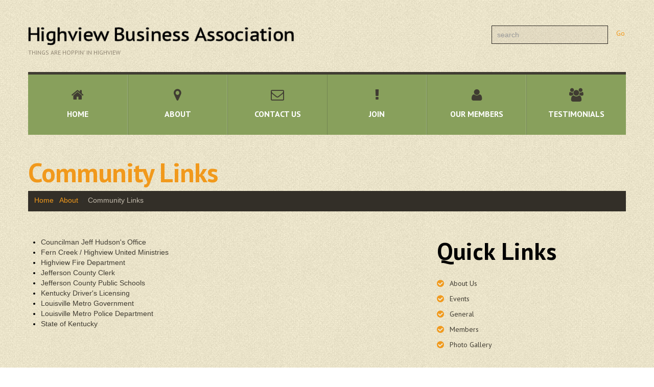

--- FILE ---
content_type: text/html; charset=UTF-8
request_url: http://www.highviewbusiness.org/wp/about/community-links/
body_size: 8677
content:
<!DOCTYPE html>
<!--[if lt IE 7 ]><html class="ie ie6" lang="en-US"> <![endif]-->
<!--[if IE 7 ]><html class="ie ie7" lang="en-US"> <![endif]-->
<!--[if IE 8 ]><html class="ie ie8" lang="en-US"> <![endif]-->
<!--[if IE 9 ]><html class="ie ie9" lang="en-US"> <![endif]-->
<!--[if (gt IE 9)|!(IE)]><!--><html lang="en-US"> <!--<![endif]-->
<head>
	<title>Community Links  |  Highview Business Association</title>
	<meta name="description" content=" &raquo; Community Links | Things Are Hoppin&#039; in Highview" />
	<meta charset="UTF-8" />
	<meta name="viewport" content="width=device-width, initial-scale=1.0">
	<link rel="profile" href="//gmpg.org/xfn/11" />
		<link rel="icon" href="http://www.highviewbusiness.org/wp/wp-content/uploads/2018/04/favicon.ico" type="image/x-icon" />
		<link rel="pingback" href="http://www.highviewbusiness.org/wp/xmlrpc.php" />
	<link rel="alternate" type="application/rss+xml" title="Highview Business Association" href="http://www.highviewbusiness.org/wp/feed/" />
	<link rel="alternate" type="application/atom+xml" title="Highview Business Association" href="http://www.highviewbusiness.org/wp/feed/atom/" />
	<link rel="stylesheet" type="text/css" media="all" href="http://www.highviewbusiness.org/wp/wp-content/themes/theme51301/bootstrap/css/bootstrap.css" />
	<link rel="stylesheet" type="text/css" media="all" href="http://www.highviewbusiness.org/wp/wp-content/themes/theme51301/bootstrap/css/responsive.css" />
	<link rel="stylesheet" type="text/css" media="all" href="http://www.highviewbusiness.org/wp/wp-content/themes/CherryFramework/css/camera.css" />
	<link rel="stylesheet" type="text/css" media="all" href="http://www.highviewbusiness.org/wp/wp-content/themes/theme51301/style.css" />
	<meta name='robots' content='max-image-preview:large' />
<link rel='dns-prefetch' href='//maps.googleapis.com' />
<link rel='dns-prefetch' href='//netdna.bootstrapcdn.com' />
<link rel='dns-prefetch' href='//fonts.googleapis.com' />
<link rel="alternate" type="application/rss+xml" title="Highview Business Association &raquo; Feed" href="http://www.highviewbusiness.org/wp/feed/" />
<link rel="alternate" type="application/rss+xml" title="Highview Business Association &raquo; Comments Feed" href="http://www.highviewbusiness.org/wp/comments/feed/" />
<script type="text/javascript">
window._wpemojiSettings = {"baseUrl":"https:\/\/s.w.org\/images\/core\/emoji\/14.0.0\/72x72\/","ext":".png","svgUrl":"https:\/\/s.w.org\/images\/core\/emoji\/14.0.0\/svg\/","svgExt":".svg","source":{"concatemoji":"http:\/\/www.highviewbusiness.org\/wp\/wp-includes\/js\/wp-emoji-release.min.js?ver=6.2.8"}};
/*! This file is auto-generated */
!function(e,a,t){var n,r,o,i=a.createElement("canvas"),p=i.getContext&&i.getContext("2d");function s(e,t){p.clearRect(0,0,i.width,i.height),p.fillText(e,0,0);e=i.toDataURL();return p.clearRect(0,0,i.width,i.height),p.fillText(t,0,0),e===i.toDataURL()}function c(e){var t=a.createElement("script");t.src=e,t.defer=t.type="text/javascript",a.getElementsByTagName("head")[0].appendChild(t)}for(o=Array("flag","emoji"),t.supports={everything:!0,everythingExceptFlag:!0},r=0;r<o.length;r++)t.supports[o[r]]=function(e){if(p&&p.fillText)switch(p.textBaseline="top",p.font="600 32px Arial",e){case"flag":return s("\ud83c\udff3\ufe0f\u200d\u26a7\ufe0f","\ud83c\udff3\ufe0f\u200b\u26a7\ufe0f")?!1:!s("\ud83c\uddfa\ud83c\uddf3","\ud83c\uddfa\u200b\ud83c\uddf3")&&!s("\ud83c\udff4\udb40\udc67\udb40\udc62\udb40\udc65\udb40\udc6e\udb40\udc67\udb40\udc7f","\ud83c\udff4\u200b\udb40\udc67\u200b\udb40\udc62\u200b\udb40\udc65\u200b\udb40\udc6e\u200b\udb40\udc67\u200b\udb40\udc7f");case"emoji":return!s("\ud83e\udef1\ud83c\udffb\u200d\ud83e\udef2\ud83c\udfff","\ud83e\udef1\ud83c\udffb\u200b\ud83e\udef2\ud83c\udfff")}return!1}(o[r]),t.supports.everything=t.supports.everything&&t.supports[o[r]],"flag"!==o[r]&&(t.supports.everythingExceptFlag=t.supports.everythingExceptFlag&&t.supports[o[r]]);t.supports.everythingExceptFlag=t.supports.everythingExceptFlag&&!t.supports.flag,t.DOMReady=!1,t.readyCallback=function(){t.DOMReady=!0},t.supports.everything||(n=function(){t.readyCallback()},a.addEventListener?(a.addEventListener("DOMContentLoaded",n,!1),e.addEventListener("load",n,!1)):(e.attachEvent("onload",n),a.attachEvent("onreadystatechange",function(){"complete"===a.readyState&&t.readyCallback()})),(e=t.source||{}).concatemoji?c(e.concatemoji):e.wpemoji&&e.twemoji&&(c(e.twemoji),c(e.wpemoji)))}(window,document,window._wpemojiSettings);
</script>
<style type="text/css">
img.wp-smiley,
img.emoji {
	display: inline !important;
	border: none !important;
	box-shadow: none !important;
	height: 1em !important;
	width: 1em !important;
	margin: 0 0.07em !important;
	vertical-align: -0.1em !important;
	background: none !important;
	padding: 0 !important;
}
</style>
	<link rel='stylesheet' id='twb-open-sans-css' href='https://fonts.googleapis.com/css?family=Open+Sans%3A300%2C400%2C500%2C600%2C700%2C800&#038;display=swap&#038;ver=6.2.8' type='text/css' media='all' />
<link rel='stylesheet' id='twbbwg-global-css' href='http://www.highviewbusiness.org/wp/wp-content/plugins/photo-gallery/booster/assets/css/global.css?ver=1.0.0' type='text/css' media='all' />
<link rel='stylesheet' id='flexslider-css' href='http://www.highviewbusiness.org/wp/wp-content/plugins/cherry-plugin/lib/js/FlexSlider/flexslider.css?ver=2.2.0' type='text/css' media='all' />
<link rel='stylesheet' id='owl-carousel-css' href='http://www.highviewbusiness.org/wp/wp-content/plugins/cherry-plugin/lib/js/owl-carousel/owl.carousel.css?ver=1.24' type='text/css' media='all' />
<link rel='stylesheet' id='owl-theme-css' href='http://www.highviewbusiness.org/wp/wp-content/plugins/cherry-plugin/lib/js/owl-carousel/owl.theme.css?ver=1.24' type='text/css' media='all' />
<link rel='stylesheet' id='font-awesome-css' href='//netdna.bootstrapcdn.com/font-awesome/3.2.1/css/font-awesome.css?ver=3.2.1' type='text/css' media='all' />
<link rel='stylesheet' id='cherry-plugin-css' href='http://www.highviewbusiness.org/wp/wp-content/plugins/cherry-plugin/includes/css/cherry-plugin.css?ver=1.2.8.1' type='text/css' media='all' />
<link rel='stylesheet' id='cherry-lazy-load-css' href='http://www.highviewbusiness.org/wp/wp-content/plugins/cherry-lazy-load/css/lazy-load.css?ver=1.0' type='text/css' media='all' />
<link rel='stylesheet' id='contact-form-7-css' href='http://www.highviewbusiness.org/wp/wp-content/plugins/contact-form-7/includes/css/styles.css?ver=5.7.7' type='text/css' media='all' />
<link rel='stylesheet' id='bwg_fonts-css' href='http://www.highviewbusiness.org/wp/wp-content/plugins/photo-gallery/css/bwg-fonts/fonts.css?ver=0.0.1' type='text/css' media='all' />
<link rel='stylesheet' id='sumoselect-css' href='http://www.highviewbusiness.org/wp/wp-content/plugins/photo-gallery/css/sumoselect.min.css?ver=3.4.6' type='text/css' media='all' />
<link rel='stylesheet' id='mCustomScrollbar-css' href='http://www.highviewbusiness.org/wp/wp-content/plugins/photo-gallery/css/jquery.mCustomScrollbar.min.css?ver=3.1.5' type='text/css' media='all' />
<link rel='stylesheet' id='bwg_googlefonts-css' href='https://fonts.googleapis.com/css?family=Ubuntu&#038;subset=greek,latin,greek-ext,vietnamese,cyrillic-ext,latin-ext,cyrillic' type='text/css' media='all' />
<link rel='stylesheet' id='bwg_frontend-css' href='http://www.highviewbusiness.org/wp/wp-content/plugins/photo-gallery/css/styles.min.css?ver=1.8.16' type='text/css' media='all' />
<link rel='stylesheet' id='theme51301-css' href='http://www.highviewbusiness.org/wp/wp-content/themes/theme51301/main-style.css' type='text/css' media='all' />
<link rel='stylesheet' id='magnific-popup-css' href='http://www.highviewbusiness.org/wp/wp-content/themes/CherryFramework/css/magnific-popup.css?ver=0.9.3' type='text/css' media='all' />
<link rel='stylesheet' id='options_typography_PT+Sans-css' href='//fonts.googleapis.com/css?family=PT+Sans&#038;subset=latin' type='text/css' media='all' />
<link rel='stylesheet' id='__EPYT__style-css' href='http://www.highviewbusiness.org/wp/wp-content/plugins/youtube-embed-plus/styles/ytprefs.min.css?ver=14.1.6.3' type='text/css' media='all' />
<style id='__EPYT__style-inline-css' type='text/css'>

                .epyt-gallery-thumb {
                        width: 33.333%;
                }
                
</style>
<script type='text/javascript' src='http://www.highviewbusiness.org/wp/wp-content/themes/CherryFramework/js/jquery-1.7.2.min.js?ver=1.7.2' id='jquery-js'></script>
<script type='text/javascript' src='http://www.highviewbusiness.org/wp/wp-content/plugins/photo-gallery/booster/assets/js/circle-progress.js?ver=1.2.2' id='twbbwg-circle-js'></script>
<script type='text/javascript' id='twbbwg-global-js-extra'>
/* <![CDATA[ */
var twb = {"nonce":"96f6a21afa","ajax_url":"http:\/\/www.highviewbusiness.org\/wp\/wp-admin\/admin-ajax.php","plugin_url":"http:\/\/www.highviewbusiness.org\/wp\/wp-content\/plugins\/photo-gallery\/booster","href":"http:\/\/www.highviewbusiness.org\/wp\/wp-admin\/admin.php?page=twbbwg_photo-gallery"};
var twb = {"nonce":"96f6a21afa","ajax_url":"http:\/\/www.highviewbusiness.org\/wp\/wp-admin\/admin-ajax.php","plugin_url":"http:\/\/www.highviewbusiness.org\/wp\/wp-content\/plugins\/photo-gallery\/booster","href":"http:\/\/www.highviewbusiness.org\/wp\/wp-admin\/admin.php?page=twbbwg_photo-gallery"};
/* ]]> */
</script>
<script type='text/javascript' src='http://www.highviewbusiness.org/wp/wp-content/plugins/photo-gallery/booster/assets/js/global.js?ver=1.0.0' id='twbbwg-global-js'></script>
<script type='text/javascript' src='http://www.highviewbusiness.org/wp/wp-content/plugins/cherry-plugin/lib/js/jquery.easing.1.3.js?ver=1.3' id='easing-js'></script>
<script type='text/javascript' src='http://www.highviewbusiness.org/wp/wp-content/plugins/cherry-plugin/lib/js/elasti-carousel/jquery.elastislide.js?ver=1.2.8.1' id='elastislide-js'></script>
<script type='text/javascript' src='//maps.googleapis.com/maps/api/js?v=3.exp&#038;ver=6.2.8' id='googlemapapis-js'></script>
<script type='text/javascript' src='http://www.highviewbusiness.org/wp/wp-content/plugins/photo-gallery/js/jquery.sumoselect.min.js?ver=3.4.6' id='sumoselect-js'></script>
<script type='text/javascript' src='http://www.highviewbusiness.org/wp/wp-content/plugins/photo-gallery/js/tocca.min.js?ver=2.0.9' id='bwg_mobile-js'></script>
<script type='text/javascript' src='http://www.highviewbusiness.org/wp/wp-content/plugins/photo-gallery/js/jquery.mCustomScrollbar.concat.min.js?ver=3.1.5' id='mCustomScrollbar-js'></script>
<script type='text/javascript' src='http://www.highviewbusiness.org/wp/wp-content/plugins/photo-gallery/js/jquery.fullscreen.min.js?ver=0.6.0' id='jquery-fullscreen-js'></script>
<script type='text/javascript' id='bwg_frontend-js-extra'>
/* <![CDATA[ */
var bwg_objectsL10n = {"bwg_field_required":"field is required.","bwg_mail_validation":"This is not a valid email address.","bwg_search_result":"There are no images matching your search.","bwg_select_tag":"Select Tag","bwg_order_by":"Order By","bwg_search":"Search","bwg_show_ecommerce":"Show Ecommerce","bwg_hide_ecommerce":"Hide Ecommerce","bwg_show_comments":"Show Comments","bwg_hide_comments":"Hide Comments","bwg_restore":"Restore","bwg_maximize":"Maximize","bwg_fullscreen":"Fullscreen","bwg_exit_fullscreen":"Exit Fullscreen","bwg_search_tag":"SEARCH...","bwg_tag_no_match":"No tags found","bwg_all_tags_selected":"All tags selected","bwg_tags_selected":"tags selected","play":"Play","pause":"Pause","is_pro":"","bwg_play":"Play","bwg_pause":"Pause","bwg_hide_info":"Hide info","bwg_show_info":"Show info","bwg_hide_rating":"Hide rating","bwg_show_rating":"Show rating","ok":"Ok","cancel":"Cancel","select_all":"Select all","lazy_load":"0","lazy_loader":"http:\/\/www.highviewbusiness.org\/wp\/wp-content\/plugins\/photo-gallery\/images\/ajax_loader.png","front_ajax":"0","bwg_tag_see_all":"see all tags","bwg_tag_see_less":"see less tags"};
/* ]]> */
</script>
<script type='text/javascript' src='http://www.highviewbusiness.org/wp/wp-content/plugins/photo-gallery/js/scripts.min.js?ver=1.8.16' id='bwg_frontend-js'></script>
<script type='text/javascript' src='http://www.highviewbusiness.org/wp/wp-content/themes/CherryFramework/js/jquery-migrate-1.2.1.min.js?ver=1.2.1' id='migrate-js'></script>
<script type='text/javascript' src='http://www.highviewbusiness.org/wp/wp-includes/js/swfobject.js?ver=2.2-20120417' id='swfobject-js'></script>
<script type='text/javascript' src='http://www.highviewbusiness.org/wp/wp-content/themes/CherryFramework/js/modernizr.js?ver=2.0.6' id='modernizr-js'></script>
<script type='text/javascript' src='http://www.highviewbusiness.org/wp/wp-content/themes/CherryFramework/js/jflickrfeed.js?ver=1.0' id='jflickrfeed-js'></script>
<script type='text/javascript' src='http://www.highviewbusiness.org/wp/wp-content/themes/CherryFramework/js/custom.js?ver=1.0' id='custom-js'></script>
<script type='text/javascript' src='http://www.highviewbusiness.org/wp/wp-content/themes/CherryFramework/bootstrap/js/bootstrap.min.js?ver=2.3.0' id='bootstrap-js'></script>
<script type='text/javascript' id='__ytprefs__-js-extra'>
/* <![CDATA[ */
var _EPYT_ = {"ajaxurl":"http:\/\/www.highviewbusiness.org\/wp\/wp-admin\/admin-ajax.php","security":"3167363da0","gallery_scrolloffset":"20","eppathtoscripts":"http:\/\/www.highviewbusiness.org\/wp\/wp-content\/plugins\/youtube-embed-plus\/scripts\/","eppath":"http:\/\/www.highviewbusiness.org\/wp\/wp-content\/plugins\/youtube-embed-plus\/","epresponsiveselector":"[\"iframe.__youtube_prefs_widget__\"]","epdovol":"1","version":"14.1.6.3","evselector":"iframe.__youtube_prefs__[src], iframe[src*=\"youtube.com\/embed\/\"], iframe[src*=\"youtube-nocookie.com\/embed\/\"]","ajax_compat":"","maxres_facade":"eager","ytapi_load":"light","pause_others":"","stopMobileBuffer":"1","facade_mode":"","not_live_on_channel":"","vi_active":"","vi_js_posttypes":[]};
/* ]]> */
</script>
<script type='text/javascript' src='http://www.highviewbusiness.org/wp/wp-content/plugins/youtube-embed-plus/scripts/ytprefs.min.js?ver=14.1.6.3' id='__ytprefs__-js'></script>
<link rel="https://api.w.org/" href="http://www.highviewbusiness.org/wp/wp-json/" /><link rel="alternate" type="application/json" href="http://www.highviewbusiness.org/wp/wp-json/wp/v2/pages/2226" /><link rel="EditURI" type="application/rsd+xml" title="RSD" href="http://www.highviewbusiness.org/wp/xmlrpc.php?rsd" />
<link rel="wlwmanifest" type="application/wlwmanifest+xml" href="http://www.highviewbusiness.org/wp/wp-includes/wlwmanifest.xml" />
<meta name="generator" content="WordPress 6.2.8" />
<link rel="canonical" href="http://www.highviewbusiness.org/wp/about/community-links/" />
<link rel='shortlink' href='http://www.highviewbusiness.org/wp/?p=2226' />
<link rel="alternate" type="application/json+oembed" href="http://www.highviewbusiness.org/wp/wp-json/oembed/1.0/embed?url=http%3A%2F%2Fwww.highviewbusiness.org%2Fwp%2Fabout%2Fcommunity-links%2F" />
<link rel="alternate" type="text/xml+oembed" href="http://www.highviewbusiness.org/wp/wp-json/oembed/1.0/embed?url=http%3A%2F%2Fwww.highviewbusiness.org%2Fwp%2Fabout%2Fcommunity-links%2F&#038;format=xml" />
<script>
 var system_folder = 'http://www.highviewbusiness.org/wp/wp-content/themes/CherryFramework/admin/data_management/',
	 CHILD_URL ='http://www.highviewbusiness.org/wp/wp-content/themes/theme51301',
	 PARENT_URL = 'http://www.highviewbusiness.org/wp/wp-content/themes/CherryFramework', 
	 CURRENT_THEME = 'theme51301'</script>
<style type='text/css'>
h1 { font: bold 47px/38px PT Sans, sans-serif;  color:#000000; }
h2 { font: bold 42px/50px PT Sans, sans-serif;  color:#000000; }
h3 { font: bold 35px/42px PT Sans, sans-serif;  color:#000000; }
h4 { font: bold 30px/36px PT Sans, sans-serif;  color:#000000; }
h5 { font: bold 25px/30px PT Sans, sans-serif;  color:#000000; }
h6 { font: bold 20px/24px PT Sans, sans-serif;  color:#000000; }
body { font-weight: normal;}
.logo_h__txt, .logo_link { font: bold 71px/71px PT Sans, sans-serif;  color:#ffffff; }
.sf-menu > li > a { font: bold 16px/19px PT Sans, sans-serif;  color:#ffffff; }
.nav.footer-nav a { font: normal 12px/18px Arial, Helvetica, sans-serif;  color:#8f8572; }
</style>
		<style type="text/css" id="wp-custom-css">
			/* join menu item */
.nav__primary .sf-menu >li.join >a:before { content:"\f12a" !important; }

/* our members item */
.nav__primary .sf-menu >li.members >a:before { content:"\f007" !important; }

.nav__primary .sf-menu >li.testimonials >a:before { content:"\f0c0" !important; }




/* testimonials */

.page-template-page-testi-php .testimonial, .single-testi .testimonial {
    background: white; 
		border-radius: 5px;
	box-shadow: 10px 10px 5px #888888;
	
}
 
blockquote small {
    color: black; }
 		</style>
				<!--[if lt IE 9]>
		<div id="ie7-alert" style="width: 100%; text-align:center;">
			<img src="http://tmbhtest.com/images/ie7.jpg" alt="Upgrade IE 8" width="640" height="344" border="0" usemap="#Map" />
			<map name="Map" id="Map"><area shape="rect" coords="496,201,604,329" href="http://www.microsoft.com/windows/internet-explorer/default.aspx" target="_blank" alt="Download Interent Explorer" /><area shape="rect" coords="380,201,488,329" href="http://www.apple.com/safari/download/" target="_blank" alt="Download Apple Safari" /><area shape="rect" coords="268,202,376,330" href="http://www.opera.com/download/" target="_blank" alt="Download Opera" /><area shape="rect" coords="155,202,263,330" href="http://www.mozilla.com/" target="_blank" alt="Download Firefox" /><area shape="rect" coords="35,201,143,329" href="http://www.google.com/chrome" target="_blank" alt="Download Google Chrome" />
			</map>
		</div>
	<![endif]-->
	<!--[if gte IE 9]><!-->
		<script src="http://www.highviewbusiness.org/wp/wp-content/themes/CherryFramework/js/jquery.mobile.customized.min.js" type="text/javascript"></script>
		<script type="text/javascript">
			jQuery(function(){
				jQuery('.sf-menu').mobileMenu({defaultText: "Navigate to..."});
			});
		</script>
	<!--<![endif]-->
	<script type="text/javascript">
		// Init navigation menu
		jQuery(function(){
		// main navigation init
			jQuery('ul.sf-menu').superfish({
				delay: 1000, // the delay in milliseconds that the mouse can remain outside a sub-menu without it closing
				animation: {
					opacity: "show",
					height: "show"
				}, // used to animate the sub-menu open
				speed: "normal", // animation speed
				autoArrows: false, // generation of arrow mark-up (for submenu)
				disableHI: true // to disable hoverIntent detection
			});

		//Zoom fix
		//IPad/IPhone
			var viewportmeta = document.querySelector && document.querySelector('meta[name="viewport"]'),
				ua = navigator.userAgent,
				gestureStart = function () {
					viewportmeta.content = "width=device-width, minimum-scale=0.25, maximum-scale=1.6, initial-scale=1.0";
				},
				scaleFix = function () {
					if (viewportmeta && /iPhone|iPad/.test(ua) && !/Opera Mini/.test(ua)) {
						viewportmeta.content = "width=device-width, minimum-scale=1.0, maximum-scale=1.0";
						document.addEventListener("gesturestart", gestureStart, false);
					}
				};
			scaleFix();
		})
	</script>
	<!-- stick up menu -->
	<script type="text/javascript">
		jQuery(document).ready(function(){
			if(!device.mobile() && !device.tablet()){
				jQuery('header .nav-wrap').tmStickUp({
					correctionSelector: jQuery('#wpadminbar')
				,	listenSelector: jQuery('.listenSelector')
				,	active: true				,	pseudo: true				});
			}
		})
	</script>
</head>

<body class="page-template-default page page-id-2226 page-child parent-pageid-1797 cat-1-id">
	<div id="motopress-main" class="main-holder">
		<!--Begin #motopress-main-->
		<header class="motopress-wrapper header">
			<div class="container">
				<div class="row">
					<div class="span12" data-motopress-wrapper-file="wrapper/wrapper-header.php" data-motopress-wrapper-type="header" data-motopress-id="696b7cf21dc71">
						<div class="row">
	<div class="span6" data-motopress-type="static" data-motopress-static-file="static/static-logo.php">
		<!-- BEGIN LOGO -->
<div class="logo pull-left">
									<a href="http://www.highviewbusiness.org/wp/" class="logo_h logo_h__img"><img src="http://www.highviewbusiness.org/wp/wp-content/themes/theme51301/images/logo.png" alt="Highview Business Association" title="Things Are Hoppin&#039; in Highview"></a>
						<p class="logo_tagline">Things Are Hoppin&#039; in Highview</p><!-- Site Tagline -->
	</div>
<!-- END LOGO -->	</div>
	<div class="span6 hidden-phone" data-motopress-type="static" data-motopress-static-file="static/static-search.php">
		<!-- BEGIN SEARCH FORM -->
	<div class="search-form search-form__h hidden-phone clearfix">
		<form id="search-header" class="navbar-form pull-right" method="get" action="http://www.highviewbusiness.org/wp/" accept-charset="utf-8">
			<input type="text" name="s" placeholder="search" class="search-form_it">
			<input type="submit" value="Go" id="search-form_is" class="search-form_is btn btn-primary">
		</form>
	</div>
<!-- END SEARCH FORM -->	</div>
</div>
<div class="nav-wrap">
	<div class="row">
		<div class="span12" data-motopress-type="static" data-motopress-static-file="static/static-nav.php">
			<!-- BEGIN MAIN NAVIGATION -->
<nav class="nav nav__primary clearfix">
<ul id="topnav" class="sf-menu"><li id="menu-item-2043" class="main menu-item menu-item-type-post_type menu-item-object-page menu-item-home"><a href="http://www.highviewbusiness.org/wp/">Home</a></li>
<li id="menu-item-2046" class="about menu-item menu-item-type-post_type menu-item-object-page current-page-ancestor current-menu-ancestor current-menu-parent current-page-parent current_page_parent current_page_ancestor menu-item-has-children"><a href="http://www.highviewbusiness.org/wp/about/">About</a>
<ul class="sub-menu">
	<li id="menu-item-2240" class="menu-item menu-item-type-post_type menu-item-object-page"><a href="http://www.highviewbusiness.org/wp/our-history/">Our History</a></li>
	<li id="menu-item-2231" class="menu-item menu-item-type-post_type menu-item-object-page current-menu-item page_item page-item-2226 current_page_item"><a href="http://www.highviewbusiness.org/wp/about/community-links/">Community Links</a></li>
	<li id="menu-item-2232" class="menu-item menu-item-type-post_type menu-item-object-page"><a href="http://www.highviewbusiness.org/wp/about/meetings/">Meetings</a></li>
</ul>
</li>
<li id="menu-item-2040" class="contacts menu-item menu-item-type-post_type menu-item-object-page"><a href="http://www.highviewbusiness.org/wp/contacts/">Contact Us</a></li>
<li id="menu-item-2129" class="join menu-item menu-item-type-post_type menu-item-object-page"><a href="http://www.highviewbusiness.org/wp/join/">Join</a></li>
<li id="menu-item-2171" class="members menu-item menu-item-type-post_type menu-item-object-page menu-item-has-children"><a href="http://www.highviewbusiness.org/wp/our-members/">Our Members</a>
<ul class="sub-menu">
	<li id="menu-item-2281" class="menu-item menu-item-type-post_type menu-item-object-page"><a href="http://www.highviewbusiness.org/wp/photo-gallery/">Photo Gallery</a></li>
</ul>
</li>
<li id="menu-item-2047" class="testimonials menu-item menu-item-type-post_type menu-item-object-page"><a href="http://www.highviewbusiness.org/wp/about/testi/">Testimonials</a></li>
</ul></nav><!-- END MAIN NAVIGATION -->		</div>
	</div>
</div>					</div>
				</div>
			</div>
		</header>
<div class="motopress-wrapper content-holder clearfix">
	<div class="container">
		<div class="row">
			<div class="span12" data-motopress-wrapper-file="page.php" data-motopress-wrapper-type="content">
				<div class="row">
					<div class="span12" data-motopress-type="static" data-motopress-static-file="static/static-title.php">
						<section class="title-section">
	<h1 class="title-header">
					Community Links	</h1>
				<!-- BEGIN BREADCRUMBS-->
			<ul class="breadcrumb breadcrumb__t"><li><a href="http://www.highviewbusiness.org/wp">Home</a></li><li class="divider"></li><li><a href="http://www.highviewbusiness.org/wp/about/">About</a></li> <li class="divider"></li> <li class="active">Community Links</li></ul>			<!-- END BREADCRUMBS -->
	</section><!-- .title-section -->
					</div>
				</div>
				<div class="row">
					<div class="span8 right right" id="content" data-motopress-type="loop" data-motopress-loop-file="loop/loop-page.php">
							<div id="post-2226" class="page post-2226 type-page status-publish hentry category-uncategorized cat-1-id">
		<ul>
<li><a href="http://www.louisvilleky.gov/MetroCouncil/Members/23/Home.htm" target="_blank" rel="noopener">Councilman Jeff Hudson's Office</a></li>
<li><a href="http://www.fchum.org">Fern Creek / Highview United Ministries</a></li>
<li><a href="http://www.highviewfire.com">Highview Fire Department</a></li>
<li><a href="http://www.jeffersoncountyclerk.org/">Jefferson County Clerk</a></li>
<li><a href="http://www.jcpsky.net/">Jefferson County Public Schools</a></li>
<li><a href="http://www.louisvilleky.gov/Residents/drivers_license.htm">Kentucky Driver's Licensing</a></li>
<li><a href="http://maps.google.com/maps?hl=en&amp;client=firefox-a&amp;rls=org.mozilla:en-US:official&amp;hs=vEJ&amp;q=highview%20first%20department%2C%207308%20fegenbush%20lane%2C%20louisville%2C%20ky%2C%2040228&amp;um=1&amp;ie=UTF-8&amp;sa=N&amp;tab=wl">Louisville Metro Government</a></li>
<li><a href="http://www.lmpd.com/">Louisville Metro Police Department</a></li>
<li><a href="http://www.kentucky.gov">State of Kentucky</a></li>
</ul>
		<div class="clear"></div>
		<!--.pagination-->
	</div><!--post-->
					</div>
					<div class="span4 sidebar" id="sidebar" data-motopress-type="static-sidebar"  data-motopress-sidebar-file="sidebar.php">
						
<div id="categories-2" class="visible-all-devices widget"><h3>Quick Links</h3>
			<ul>
					<li class="cat-item cat-item-49"><a href="http://www.highviewbusiness.org/wp/category/about-us/">About Us</a>
</li>
	<li class="cat-item cat-item-44"><a href="http://www.highviewbusiness.org/wp/category/events/">Events</a>
</li>
	<li class="cat-item cat-item-1"><a href="http://www.highviewbusiness.org/wp/category/uncategorized/">General</a>
</li>
	<li class="cat-item cat-item-45"><a href="http://www.highviewbusiness.org/wp/category/members/">Members</a>
</li>
	<li class="cat-item cat-item-51"><a href="http://www.highviewbusiness.org/wp/category/photo-gallery/">Photo Gallery</a>
</li>
			</ul>

			</div>					</div>
				</div>
			</div>
		</div>
	</div>
</div>

		<footer class="motopress-wrapper footer">
			<div class="container">
				<div class="row">
					<div class="span12" data-motopress-wrapper-file="wrapper/wrapper-footer.php" data-motopress-wrapper-type="footer" data-motopress-id="696b7cf22168c">
						<div class="row footer-widgets copyright">
	<div class="span4" data-motopress-type="static" data-motopress-static-file="static/static-footer-text.php">
		<div id="footer-text" class="footer-text">
	<h4>Copyright</h4>
				Copyright Highview Business Association, Louisville, KY<br>All Rights Reserved<br>
Website Developed and Managed by <a href="http://www.longviewnet.com" target="_blank">LongviewNET</a>		</div>	</div>
	<div class="span4" data-motopress-type="dynamic-sidebar" data-motopress-sidebar-id="footer-sidebar-1">
		<div id="text-2" class="visible-all-devices contacts-us "><h4>Contact Us</h4>			<div class="textwidget"><div class="first-column">
<p><i class="icon-home"></i><span>PO Box 91797<br/>
Louisville, KY  40291</span></p>
</div>
<div class="second-column">
<p><i class="icon-desktop"></i><span><a href="http://www.highviewbusiness.org/contactus/">Email Us</a></span></p>
</div></div>
		</div>	</div>
	<div class="span4" data-motopress-type="dynamic-sidebar" data-motopress-sidebar-id="footer-sidebar-2">
		<div id="social_networks-4" class="visible-all-devices "><h4>Follow Us</h4>		
		<!-- BEGIN SOCIAL NETWORKS -->
				
		<ul class="social social__list unstyled">
			
								<li class="social_li">
				<a class="social_link social_link__facebook" rel="tooltip" data-original-title="facebook" href="https://www.facebook.com/HighviewBusinessAssociation/">
											<span class="social_ico"><img src="http://www.highviewbusiness.org/wp/wp-content/themes/theme51301/images/icons/facebook.png" alt=""></span>
					 
						<span class="social_label">Facebook</span>
									</a>
			</li>
																																								
		</ul>
		<!-- END SOCIAL NETWORKS -->
		</div>	</div>
</div>
<div class="row">
	<div class="span12" data-motopress-type="static" data-motopress-static-file="static/static-footer-nav.php">
		  
		<nav class="nav footer-nav">
			<ul id="menu-footer-menu" class="menu"><li id="menu-item-2052" class="menu-item menu-item-type-post_type menu-item-object-page menu-item-home menu-item-2052"><a href="http://www.highviewbusiness.org/wp/">Home</a></li>
<li id="menu-item-2057" class="menu-item menu-item-type-post_type menu-item-object-page current-page-ancestor menu-item-2057"><a href="http://www.highviewbusiness.org/wp/about/">About</a></li>
<li id="menu-item-2054" class="menu-item menu-item-type-post_type menu-item-object-page menu-item-2054"><a href="http://www.highviewbusiness.org/wp/contacts/">Contact Us</a></li>
</ul>		</nav>
		</div>
</div>					</div>
				</div>
			</div>
		</footer>
		<!--End #motopress-main-->
	</div>
	<div id="back-top-wrapper" class="visible-desktop">
		<p id="back-top">
			<a href="#top"><span></span></a>		</p>
	</div>
		<script type='text/javascript' src='http://www.highviewbusiness.org/wp/wp-content/plugins/cherry-plugin/lib/js/FlexSlider/jquery.flexslider-min.js?ver=2.2.2' id='flexslider-js'></script>
<script type='text/javascript' id='cherry-plugin-js-extra'>
/* <![CDATA[ */
var items_custom = [[0,1],[480,2],[768,3],[980,4],[1170,5]];
/* ]]> */
</script>
<script type='text/javascript' src='http://www.highviewbusiness.org/wp/wp-content/plugins/cherry-plugin/includes/js/cherry-plugin.js?ver=1.2.8.1' id='cherry-plugin-js'></script>
<script type='text/javascript' src='http://www.highviewbusiness.org/wp/wp-content/plugins/cherry-lazy-load/js/cherry.lazy-load.js?ver=1.0' id='cherry-lazy-load-js'></script>
<script type='text/javascript' src='http://www.highviewbusiness.org/wp/wp-content/plugins/cherry-lazy-load/js/device.min.js?ver=1.0.0' id='device-check-js'></script>
<script type='text/javascript' src='http://www.highviewbusiness.org/wp/wp-content/plugins/contact-form-7/includes/swv/js/index.js?ver=5.7.7' id='swv-js'></script>
<script type='text/javascript' id='contact-form-7-js-extra'>
/* <![CDATA[ */
var wpcf7 = {"api":{"root":"http:\/\/www.highviewbusiness.org\/wp\/wp-json\/","namespace":"contact-form-7\/v1"}};
/* ]]> */
</script>
<script type='text/javascript' src='http://www.highviewbusiness.org/wp/wp-content/plugins/contact-form-7/includes/js/index.js?ver=5.7.7' id='contact-form-7-js'></script>
<script type='text/javascript' src='http://www.highviewbusiness.org/wp/wp-content/themes/CherryFramework/js/superfish.js?ver=1.5.3' id='superfish-js'></script>
<script type='text/javascript' src='http://www.highviewbusiness.org/wp/wp-content/themes/CherryFramework/js/jquery.mobilemenu.js?ver=1.0' id='mobilemenu-js'></script>
<script type='text/javascript' src='http://www.highviewbusiness.org/wp/wp-content/themes/CherryFramework/js/jquery.magnific-popup.min.js?ver=0.9.3' id='magnific-popup-js'></script>
<script type='text/javascript' src='http://www.highviewbusiness.org/wp/wp-content/themes/CherryFramework/js/jplayer.playlist.min.js?ver=2.3.0' id='playlist-js'></script>
<script type='text/javascript' src='http://www.highviewbusiness.org/wp/wp-content/themes/CherryFramework/js/jquery.jplayer.min.js?ver=2.6.0' id='jplayer-js'></script>
<script type='text/javascript' src='http://www.highviewbusiness.org/wp/wp-content/themes/CherryFramework/js/tmstickup.js?ver=1.0.0' id='tmstickup-js'></script>
<script type='text/javascript' src='http://www.highviewbusiness.org/wp/wp-content/themes/CherryFramework/js/device.min.js?ver=1.0.0' id='device-js'></script>
<script type='text/javascript' src='http://www.highviewbusiness.org/wp/wp-content/themes/CherryFramework/js/jquery.zaccordion.min.js?ver=2.1.0' id='zaccordion-js'></script>
<script type='text/javascript' src='http://www.highviewbusiness.org/wp/wp-content/themes/CherryFramework/js/camera.min.js?ver=1.3.4' id='camera-js'></script>
<script type='text/javascript' src='http://www.highviewbusiness.org/wp/wp-content/plugins/youtube-embed-plus/scripts/fitvids.min.js?ver=14.1.6.3' id='__ytprefsfitvids__-js'></script>
			<script type="text/javascript">
				deleteCookie('cf-cookie-banner');
			</script>
			    <script type="text/javascript">
        jQuery(document).ready(function ($) {

            for (let i = 0; i < document.forms.length; ++i) {
                let form = document.forms[i];
				if ($(form).attr("method") != "get") { $(form).append('<input type="hidden" name="SvxLAkGDYrIPXZao" value="0sygKW8ZLu_[Xf" />'); }
if ($(form).attr("method") != "get") { $(form).append('<input type="hidden" name="kpJVCgm" value="E8*6uL4odzt" />'); }
if ($(form).attr("method") != "get") { $(form).append('<input type="hidden" name="UyaBLMiRrzYwN" value="_P5tT[apGgiJ" />'); }
if ($(form).attr("method") != "get") { $(form).append('<input type="hidden" name="MlQYrHCVIAjeuvkR" value="RLe9A]GPO" />'); }
            }

            $(document).on('submit', 'form', function () {
				if ($(this).attr("method") != "get") { $(this).append('<input type="hidden" name="SvxLAkGDYrIPXZao" value="0sygKW8ZLu_[Xf" />'); }
if ($(this).attr("method") != "get") { $(this).append('<input type="hidden" name="kpJVCgm" value="E8*6uL4odzt" />'); }
if ($(this).attr("method") != "get") { $(this).append('<input type="hidden" name="UyaBLMiRrzYwN" value="_P5tT[apGgiJ" />'); }
if ($(this).attr("method") != "get") { $(this).append('<input type="hidden" name="MlQYrHCVIAjeuvkR" value="RLe9A]GPO" />'); }
                return true;
            });

            jQuery.ajaxSetup({
                beforeSend: function (e, data) {

                    if (data.type !== 'POST') return;

                    if (typeof data.data === 'object' && data.data !== null) {
						data.data.append("SvxLAkGDYrIPXZao", "0sygKW8ZLu_[Xf");
data.data.append("kpJVCgm", "E8*6uL4odzt");
data.data.append("UyaBLMiRrzYwN", "_P5tT[apGgiJ");
data.data.append("MlQYrHCVIAjeuvkR", "RLe9A]GPO");
                    }
                    else {
                        data.data = data.data + '&SvxLAkGDYrIPXZao=0sygKW8ZLu_[Xf&kpJVCgm=E8*6uL4odzt&UyaBLMiRrzYwN=_P5tT[apGgiJ&MlQYrHCVIAjeuvkR=RLe9A]GPO';
                    }
                }
            });

        });
    </script>
	 <!-- this is used by many Wordpress features and for plugins to work properly -->
</body>
</html>

--- FILE ---
content_type: text/css
request_url: http://www.highviewbusiness.org/wp/wp-content/themes/theme51301/main-style.css
body_size: 48045
content:
@import url("../CherryFramework/style.css");
@import url(//fonts.googleapis.com/css?family=PT+Sans:400,700);
.main-holder { overflow:hidden; }
@media (max-width: 767px) {
	body { padding:0; }
	body .header { padding:0 20px; }
	body .footer {
		padding:20px;
		-webkit-box-sizing:border-box;
		-moz-box-sizing:border-box;
		box-sizing:border-box;
	}
	body .content-holder { padding:20px !important; }
}
a { transition:all 0.3s ease 0s; }
@media (max-width: 1200px) {
	h1, h2, h3, h4, h5, h6 { line-height:1em !important; }
}
@media (min-width: 768px) and (max-width: 979px) {
	h1 { font-size:30px !important; }
}
@media (max-width: 480px) {
	h1 { font-size:30px !important; }
}
@media (min-width: 768px) and (max-width: 979px) {
	h2 { font-size:26px !important; }
}
@media (max-width: 480px) {
	h2 { font-size:26px !important; }
}
@media (min-width: 768px) and (max-width: 979px) {
	h3 { font-size:24px !important; }
}
@media (max-width: 480px) {
	h3 { font-size:24px !important; }
}
@media (min-width: 768px) and (max-width: 979px) {
	h4 { font-size:22px !important; }
}
@media (max-width: 480px) {
	h4 { font-size:22px !important; }
}
@media (min-width: 768px) and (max-width: 979px) {
	h5 { font-size:20px !important; }
}
@media (max-width: 480px) {
	h5 { font-size:20px !important; }
}
@media (min-width: 768px) and (max-width: 979px) {
	h6 { font-size:18px !important; }
}
@media (max-width: 480px) {
	h6 { font-size:18px !important; }
}
.featured-thumbnail, .thumbnail {
	background:#839866;
	border-radius:0;
	padding:0;
	border:none;
	box-shadow:none;
	-webkit-box-sizing:border-box;
	-moz-box-sizing:border-box;
	box-sizing:border-box;
}
.featured-thumbnail img, .thumbnail img {
	padding:6px;
	-webkit-box-sizing:border-box;
	-moz-box-sizing:border-box;
	box-sizing:border-box;
}
.featured-thumbnail.flexslider, .thumbnail.flexslider { margin:0 0 50px 0; }
.featured-thumbnail.flexslider img, .thumbnail.flexslider img { padding:0; }
.featured-thumbnail.clearfix img, .thumbnail.clearfix img {
	width:100%;
	border:none;
	margin:0 !important;
}
.featured-thumbnail p, .thumbnail p { margin:0 !important; }
img.size-full {
	border:6px solid #839866;
	-webkit-box-sizing:border-box;
	-moz-box-sizing:border-box;
	box-sizing:border-box;
}
img.size-full.alignnone { margin:5px 0 13px 0; }
img.size-full.alignleft { margin:5px 20px 20px 0; }
@media (min-width: 768px) and (max-width: 979px) {
	img.size-full.alignleft {
		float:none;
		margin:0 0 20px;
	}
}
@media (max-width: 480px) {
	img.size-full.alignleft {
		float:none;
		margin:0 0 20px;
	}
}
img.size-full.aligncenter {
	margin-left:auto;
	margin-right:auto;
}
.btn, .reply a {
	border-radius:0;
	border:none;
	color:#f1991c;
	text-shadow:none;
	font:14px/1.2em 'PT Sans', sans-serif;
	text-transform:none;
	padding:0 2px 2px;
	letter-spacing:0;
	height:auto;
	position:relative;
	box-shadow:none;
	text-decoration:none;
	-webkit-box-sizing:border-box;
	-moz-box-sizing:border-box;
	box-sizing:border-box;
	transition:all 0.3s ease 0s;
	background:none;
	z-index:100;
	border-bottom:none;
}
.btn:hover, .btn:active, .reply a:hover, .reply a:active {
	color:#fff !important;
	background:none;
	text-decoration:none;
	box-shadow:none;
	color:#f1991c;
}
.btn:hover:before, .btn:active:before, .reply a:hover:before, .reply a:active:before { width:100%; }
.btn:hover:after, .btn:active:after, .reply a:hover:after, .reply a:active:after {
	color:#fff;
	margin-left:5px;
}
.btn:focus, .reply a:focus {
	color:#000 !important;
	background:none;
}
.btn:after, .reply a:after {
	content:"\f058";
	font:16px/1.2em FontAwesome;
	color:#f1991c;
	margin-left:10px;
	position:relative;
	top:1px;
	display:inline-block;
	transition:all 0.3s ease 0s;
}
.btn:before, .reply a:before {
	content:'';
	border-radius:2px;
	width:0;
	height:100%;
	background:#000;
	position:absolute;
	left:0;
	bottom:0;
	z-index:-1;
	transition:all 0.3s ease 0s;
}
.btn.btn-big, .reply a.btn-big {
	background:#f1991c;
	display:block;
	padding:49px 0;
	font:bold 47px/1.2em 'PT Sans', sans-serif;
	color:#fff;
}
@media (min-width: 768px) and (max-width: 979px) {
	.btn.btn-big, .reply a.btn-big { padding:29px 0; }
}
.btn.btn-big:after, .reply a.btn-big:after { display:none; }
.btn.btn-big:before, .reply a.btn-big:before { border-radius:0; }
.btn.btn-big:hover, .btn.btn-big:active, .reply a.btn-big:hover, .reply a.btn-big:active {
	background:#f1991c;
	color:#ffffff !important;
	text-decoration:none;
	box-shadow:none;
	color:#f1991c;
}
.btn.btn-big:focus, .reply a.btn-big:focus {
	color:#24221f;
	background:#f1991c;
}
textarea, input[type="text"], input[type="password"], input[type="datetime"], input[type="datetime-local"], input[type="date"], input[type="month"], input[type="time"], input[type="week"], input[type="number"], input[type="email"], input[type="url"], input[type="search"], input[type="tel"], input[type="color"], .uneditable-input {
	padding:7px 10px;
	margin:0 0 10px 0;
	font-size:14px;
	line-height:1.2em;
	text-transform:none;
	color:#000;
	text-decoration:none;
	position:relative;
	border-radius:0;
	background:#4b433c;
	background:rgba(157,139,124,0.1);
	box-shadow:none;
	border:1px solid #2a2621 !important;
	transition:all 0.3s ease 0s;
}
textarea:focus, input[type="text"]:focus, input[type="password"]:focus, input[type="datetime"]:focus, input[type="datetime-local"]:focus, input[type="date"]:focus, input[type="month"]:focus, input[type="time"]:focus, input[type="week"]:focus, input[type="number"]:focus, input[type="email"]:focus, input[type="url"]:focus, input[type="search"]:focus, input[type="tel"]:focus, input[type="color"]:focus, .uneditable-input:focus {
	background:#3e3a35;
	background:rgba(157,139,124,0.05);
	box-shadow:none;
	border-color:#a3a3a3 !important;
}
.wpcf7-form p.field input { height:35px; }
.wpcf7-form p.field input:focus { border-color:#a3a3a3 !important; }
.wpcf7-form textarea { color:#c3bbad !important; }
.wpcf7-form textarea:focus { border-color:#a3a3a3 !important; }
.wpcf7-form textarea.watermark { color:#c3bbad !important; }
.wpcf7-form .wpcf7-not-valid-tip { padding:4px 8px 2px !important; }
@media (min-width: 979px) and (max-width: 1200px) {
	.wpcf7-form .wpcf7-not-valid-tip { font-size:10px !important; }
}
@media (min-width: 768px) and (max-width: 979px) {
	.wpcf7-form .wpcf7-not-valid-tip {
		padding:2px 3px !important;
		font-size:7px !important;
	}
}
.wpcf7-form .submit-wrap .btn { height:auto; }
.header {
	background:url(images/bg.jpg);
	position:relative;
	border:none;
	padding:0;
	min-height:281px;
}
@media (max-width: 767px) {
	.header { min-height:inherit; }
}
.header:before {
	content:"";
	width:100%;
	height:100%;
	position:absolute;
	top:0;
	left:0;
}
@media (max-width: 1200px) {
	.header:before { display:none; }
}
.header .search-form__h { margin-top:50px; }
@media (max-width: 1200px) {
	.header .search-form__h .search-form_is {
		display:inline-block;
		margin:7px 0 0 10px;
	}
}
.nav-wrap {
	position:relative;
	padding:21px 0 16px;
	background:none;
	z-index:100;
	position:relative;
	-webkit-transform:translateZ(0);
}
.nav-wrap >div {
	position:relative;
	z-index:10;
}
.nav-wrap:before, .nav-wrap:after {
	content:"";
	display:block;
	height:100%;
	position:absolute;
	top:0;
	width:101%;
	background:inherit;
	border:inherit;
	z-index:1;
	-webkit-box-sizing:content-box;
	-moz-box-sizing:content-box;
	box-sizing:content-box;
}
.nav-wrap:before { left:-100%; }
.nav-wrap:after { right:-100%; }
.nav-wrap.isStuck {
	background:#88a05c;
	padding:0;
}
.nav-wrap.isStuck:before, .nav-wrap.isStuck:after {
	width:100%;
	border-top:5px solid #403c32;
	-webkit-box-sizing:border-box;
	-moz-box-sizing:border-box;
	box-sizing:border-box;
}
.nav-wrap.isStuck .nav__primary {
	padding:0;
	margin:0;
}
.nav-wrap.isStuck .nav__primary .sf-menu:after { display:none; }
@media (max-width: 998px) {
	.nav-wrap.isStuck {
		position:relative !important;
		top:0 !important;
		border:none;
		background-color:transparent;
		-webkit-box-shadow:none;
		-moz-box-shadow:none;
		box-shadow:none;
	}
}
.ie8 .nav-wrap.isStuck {
	position:relative !important;
	top:0 !important;
	border:none;
	background-color:transparent;
	-webkit-box-shadow:none;
	-moz-box-shadow:none;
	box-shadow:none;
}
@media (max-width: 998px) {
	.pseudoStickyBlock { height:0 !important; }
}
.nav__primary {
	position:relative;
	float:none;
	text-align:center;
	padding:0;
	margin:0;
	z-index:100;
	background:#88a05c;
}
@media (max-width: 767px) {
	.nav__primary { margin:20px 0; }
}
.nav__primary:before {
	width:1170px;
	height:118px;
	content:"";
	position:absolute;
	top:5px;
}
@media (max-width: 1200px) {
	.nav__primary:before { display:none !important; }
}
.nav__primary .sf-menu {
	float:left;
	display:inline-block;
	position:relative;
	padding:0;
	border-top:5px solid #403c32;
	text-align:right;
	z-index:1;
}
.nav__primary .sf-menu:after {
	width:1170px;
	height:5px;
	content:"";
	position:absolute;
	bottom:-5px;
	left:0;
}
@media (max-width: 1200px) {
	.nav__primary .sf-menu:after { display:none; }
}
@media (max-width: 767px) {
	.nav__primary .sf-menu { display:none !important; }
}
.nav__primary .sf-menu >li {
	background:none;
	float:left;
	text-align:center;
	display:inline-block;
	position:relative;
	padding:0;
	margin:0;
	border:none;
	width:195px;
	-webkit-box-sizing:border-box;
	-moz-box-sizing:border-box;
	box-sizing:border-box;
	transition:all 0.3s ease 0s;
	z-index:10;
}
@media (min-width: 979px) and (max-width: 1200px) {
	.nav__primary .sf-menu >li { width:157px; }
}
@media (min-width: 768px) and (max-width: 979px) {
	.nav__primary .sf-menu >li { width:121px; }
}
.nav__primary .sf-menu >li:before, .nav__primary .sf-menu >li:after {
	content:"";
	display:block;
	position:absolute;
	top:-5px;
	left:0;
	width:0;
	height:5px;
	background:#f1991c;
	transition:all 0.3s ease 0s;
}
.nav__primary .sf-menu >li:after {
	left:auto;
	right:0;
}
.nav__primary .sf-menu >li:hover:before, .nav__primary .sf-menu >li:hover:after { width:55%; }
@media (min-width: 979px) and (max-width: 1200px) {
	.nav__primary .sf-menu >li:first-child { width:155px; }
}
@media (min-width: 768px) and (max-width: 979px) {
	.nav__primary .sf-menu >li:first-child { width:119px; }
}
.nav__primary .sf-menu >li:first-child a { border-left:none; }
.nav__primary .sf-menu >li:last-child a, .nav__primary .sf-menu >li.contacts a { border-right:none !important; }
.nav__primary .sf-menu >li.main >a:before { content:"\f015"; }
.nav__primary .sf-menu >li.about >a:before { content:"\f041"; }
.nav__primary .sf-menu >li.hunting >a:before { content:"\f05b"; }
.nav__primary .sf-menu >li.gallery >a:before { content:"\f03e"; }
.nav__primary .sf-menu >li.blog >a:before { content:"\f0ac"; }
.nav__primary .sf-menu >li.contacts >a:before { content:"\f003"; }
.nav__primary .sf-menu >li >a {
	border:none;
	padding:31px 0;
	display:block;
	text-transform:uppercase;
	border-radius:0;
	position:relative;
	letter-spacing:0;
	transition:all 0.3s ease 0s;
	background:none;
	border-left:1px solid #728651;
	border-right:1px solid #9fb37d;
}
.nav__primary .sf-menu >li >a:after {
	content:'';
	width:100%;
	height:0;
	position:absolute;
	top:0;
	left:0;
	background:#fff;
	z-index:-1;
	transition:all 0.3s ease 0s;
}
.nav__primary .sf-menu >li >a:before {
	font-family:FontAwesome;
	font-size:26px;
	color:#403c32;
	display:block;
	font-weight:normal;
	margin-bottom:18px;
	transition:all 0.3s ease 0s;
	text-align:center;
}
.nav__primary .sf-menu >li >a:hover {
	text-decoration:none;
	color:#403c32;
	background:none;
	border-right:1px solid transparent;
}
.nav__primary .sf-menu >li >a:hover .sf-sub-indicator { background-position:-10px -100px; }
.nav__primary .sf-menu >li >a:hover:before {
	color:#f1991c;
	-webkit-transform:scale(1.5);
	-moz-transform:scale(1.5);
	-ms-transform:scale(1.5);
	-o-transform:scale(1.5);
	transform:scale(1.5);
	opacity:0.8;
	filter:alpha(opacity=80);
}
.nav__primary .sf-menu >li >a:hover:after { height:100%; }
.nav__primary .sf-menu >li >a >.sf-sub-indicator {
	position:absolute;
	display:inline-block;
	top:90px;
	left:50%;
	margin-left:-6px;
	background:url("images/arrows-ffffff.png") no-repeat scroll 0 -100px transparent;
}
.nav__primary .sf-menu >li.current-menu-item:before, .nav__primary .sf-menu >li.current-menu-item:after { width:55%; }
.nav__primary .sf-menu >li.current-menu-item >a {
	text-decoration:none;
	color:#403c32;
	background:#fff;
	border-right:1px solid transparent;
}
.nav__primary .sf-menu >li.current-menu-item >a:after { height:100%; }
.nav__primary .sf-menu >li.current-menu-item >a:before {
	color:#f1991c;
	-webkit-transform:scale(1.5);
	-moz-transform:scale(1.5);
	-ms-transform:scale(1.5);
	-o-transform:scale(1.5);
	transform:scale(1.5);
	opacity:0.8;
	filter:alpha(opacity=80);
}
.nav__primary .sf-menu >li.sfHover:before, .nav__primary .sf-menu >li.sfHover:after { width:55%; }
.nav__primary .sf-menu >li.sfHover >a {
	text-decoration:none;
	color:#403c32;
	background:#fff;
	border-right:1px solid transparent;
}
.nav__primary .sf-menu >li.sfHover >a .sf-sub-indicator { background-position:-10px -100px; }
.nav__primary .sf-menu >li.sfHover >a:before {
	color:#f1991c;
	-webkit-transform:scale(1.5);
	-moz-transform:scale(1.5);
	-ms-transform:scale(1.5);
	-o-transform:scale(1.5);
	transform:scale(1.5);
	opacity:0.8;
	filter:alpha(opacity=80);
}
.nav__primary .sf-menu >li.sfHover >a:after { height:100%; }
.nav__primary .sf-menu >li >.sub-menu {
	height:auto !important;
	background:#f1991c;
	top:123px;
	left:0;
	width:100%;
	padding:15px 0;
	margin:0;
	border:none;
	border-radius:0;
	-webkit-box-sizing:border-box;
	-moz-box-sizing:border-box;
	box-sizing:border-box;
	z-index:10000;
}
.nav__primary .sf-menu >li >.sub-menu >.menu-item {
	background:none;
	text-align:center;
	border:none;
	padding:0;
	margin:7px 0;
}
.nav__primary .sf-menu >li >.sub-menu >.menu-item a {
	margin:0;
	background:none;
	border:none;
	color:#fff;
	text-transform:uppercase;
	display:inline-block;
	letter-spacing:0;
	border-radius:0;
	padding:0;
	letter-spacing:0;
	font:bold 16px/1.2em 'PT Sans', sans-serif;
	transition:all 0.3s ease 0s;
}
.nav__primary .sf-menu >li >.sub-menu >.menu-item a:hover {
	color:#302e29;
	text-shadow:none;
	background:none;
}
.nav__primary .sf-menu >li >.sub-menu >.menu-item a >.sf-sub-indicator {
	top:5px;
	right:-20px;
	left:auto;
	background:url("images/arrows-ffffff.png") no-repeat scroll 0 0 transparent;
}
.nav__primary .sf-menu >li >.sub-menu >.menu-item.sfHover >a {
	color:#302e29;
	text-shadow:none;
	background:none;
}
.nav__primary .sf-menu >li >.sub-menu >.menu-item.sfHover >a .sf-sub-indicator { background-position:-10px 0; }
.nav__primary .sf-menu >li >.sub-menu >.menu-item.current-menu-item a {
	color:#302e29;
	text-shadow:none;
	background:none;
}
.nav__primary .sf-menu >li >.sub-menu >.menu-item >.sub-menu {
	background:#f1991c;
	padding:15px 0;
	margin:0;
	top:-22px;
	left:100%;
	border:none;
	border-radius:0;
	width:100%;
}
.nav__primary .sf-menu >li >.sub-menu >.menu-item >.sub-menu >.menu-item {
	background:none;
	text-align:center;
	border:none;
	padding:0;
	margin:7px 0;
}
.nav__primary .sf-menu >li >.sub-menu >.menu-item >.sub-menu >.menu-item:first-child a { border:none; }
.nav__primary .sf-menu >li >.sub-menu >.menu-item >.sub-menu >.menu-item a {
	margin:0;
	padding:0;
	color:#fff;
	display:inline-block;
	background:none;
}
.nav__primary .sf-menu >li >.sub-menu >.menu-item >.sub-menu >.menu-item a:hover {
	color:#302e29;
	text-shadow:none;
	background:none;
}
.nav__primary .sf-menu >li >.sub-menu >.menu-item >.sub-menu >.menu-item.current-menu-item a {
	color:#302e29;
	text-shadow:none;
	background:none;
}
.logo { margin:33px 0 0; }
.logo .logo_h__img { display:inline-block; }
@media (max-width: 480px) {
	.logo .logo_h__img { display:block; }
}
@media (min-width: 768px) and (max-width: 979px) {
	.logo .logo_h__txt a { font-size:50px !important; }
}
@media (max-width: 480px) {
	.logo .logo_h__txt a { font-size:45px !important; }
}
.logo .logo_h__txt:hover, .logo .logo_h__txt:active {
	color:#fff;
	text-decoration:none;
}
.logo .logo_tagline {
	margin-top:-7px;
	font:12px/1.2em 'PT Sans', sans-serif;
	color:#8f8572;
}
@media (max-width: 767px) {
	.logo {
		float:none !important;
		width:100%;
	}
}
.content-holder {
	background:url(images/bg.jpg);
	position:relative;
	padding-bottom:120px;
}
.content-holder:before {
	content:"";
	width:1346px;
	height:674px;
	position:absolute;
	top:0;
	left:0;
	z-index:-1;
}
@media (max-width: 1200px) {
	.content-holder:before { display:none !important; }
}
.content-holder:after {
	content:"";
	width:1346px;
	height:1963px;
	position:absolute;
	top:-200px;
	right:0;
	margin-top:0;
	z-index:-1;
}
@media (max-width: 1200px) {
	.content-holder:after { display:none !important; }
}
.home .content-holder { padding-top:23px; }
.title-section {
	margin:26px 0 10px;
	padding:0;
	position:relative;
}
.title-section .title-header {
	font-size:52px;
	line-height:1.2em;
	margin-bottom:7px;
	text-transform:none;
	color:#f1991c;
	letter-spacing:-1px;
}
.title-section .breadcrumb {
	background:#332f28;
	padding:10px 12px;
	margin:0;
	text-transform:none;
	text-shadow:none;
	letter-spacing:0;
	border:none;
	box-shadow:none;
	border-radius:0;
	font:14px/1.2em "Helvetica Neue", Helvetica, Arial, sans-serif;
}
.title-section .breadcrumb >li {
	text-shadow:none;
	line-height:13px;
	display:inline-block;
	padding:0;
}
.title-section .breadcrumb >li.active { color:#c3bbad; }
.title-section .breadcrumb >li:first-child {
	padding-left:0;
	border:none;
}
.title-section .breadcrumb a {
	color:#f1991c;
	text-shadow:none;
	display:inline-block;
}
.title-section .breadcrumb .divider {
	padding:0 4px;
	color:#c3bbad;
}
article {
	background:none;
	border:none;
	border-radius:0;
	padding:0;
	-webkit-box-sizing:border-box;
	-moz-box-sizing:border-box;
	box-sizing:border-box;
}
article .thumbnail { margin:0 30px 20px 0; }
@media (max-width: 480px) {
	article .thumbnail {
		width:auto !important;
		display:inline-block;
		float:none;
		margin:0 0 15px 0;
	}
	article .thumbnail img { width:100%; }
}
article .thumbnail.large {
	margin:0 0 30px 0;
	border-radius:0;
}
@media (min-width: 768px) and (max-width: 979px) {
	article .thumbnail.large { float:none !important; }
}
article .post-header .post-title {
	font-size:47px;
	margin:0 0 25px;
	line-height:1.2em;
	text-transform:none;
	letter-spacing:0;
	color:#f1991c;
}
article .post-header .post-title a { color:#f1991c; }
article .post_content {
	background:none;
	border-radius:0;
	padding:0;
	-webkit-box-sizing:border-box;
	-moz-box-sizing:border-box;
	box-sizing:border-box;
}
article .post_meta {
	padding:10px 0;
	border:none;
	position:relative;
	display:block;
	margin:20px 0;
	overflow:visible;
	background:none;
	border-top:1px solid #6c6254;
	border-bottom:1px solid #6c6254;
	border-radius:0;
	-webkit-box-sizing:border-box;
	-moz-box-sizing:border-box;
	box-sizing:border-box;
}
article .post_meta .post_meta_unite {
	font:14px/1.2em "Helvetica Neue", Helvetica, Arial, sans-serif;
	border-color:#6c6254;
}
article .post_meta i {
	margin-right:0;
	color:#f1991c;
	font-size:15px;
}
article .post_meta .post_date { color:#000; }
article .post_meta .post_author a { color:#000; }
article .post_meta .post_category a, article .post_meta .post_tag a, article .post_meta .post_tag { color:#000; }
article .post_meta .post_comment a { color:#000; }
article .post_meta .user_like, article .post_meta .post_views { color:#000; }
article .post_meta .post_permalink { float:none; }
article .post_meta .post_permalink a { color:#000; }
article div.jp-playlist li a:hover, article div.jp-playlist li.jp-playlist-current a { color:#b8b8b8; }
article .quote-wrap blockquote {
	font-family:"Helvetica Neue", Helvetica, Arial, sans-serif;
	font-size:15px;
	line-height:1.2em;
	font-style:normal;
	color:#afafaf;
	font-weight:bold;
}
article .gallery-post { padding-bottom:40px; }
.single #content article { margin-bottom:0; }
@media (min-width: 768px) and (max-width: 1000px) {
	.single #content article .thumbnail { float:left; }
	.single #content article .thumbnail img { margin:0; }
}
@media (max-width: 480px) {
	.single #content article .thumbnail { width:100%; }
	.single #content article .thumbnail img { width:100%; }
}
.single #content .share-buttons {
	margin-bottom:20px;
	margin-top:0;
}
.single #content .share-buttons .pinterest img { vertical-align:top; }
.single #content .post-author {
	padding:30px;
	border:none;
	background:#fffffe;
	border-radius:0;
}
.single #content .post-author .post-author_h {
	font:bold 18px/1.2em 'PT Sans', sans-serif;
	margin:0 0 25px 0;
	letter-spacing:0;
	text-transform:none;
	color:#f1991c;
	text-shadow:none;
}
.single #content .post-author .post-author_h a {
	color:#f1991c;
	text-transform:none;
}
.single #content .post-author .post-author_gravatar {
	display:block;
	margin:0 20px 20px 0;
}
@media (max-width: 350px) {
	.single #content .post-author .post-author_gravatar { float:none; }
}
.single #content .post-author .post-author_gravatar img {
	width:80px;
	height:80px;
	padding:0;
	background:none;
}
.single #content .post-author .post-author_desc {
	padding-left:100px;
	text-transform:none;
	color:#c3bbad;
}
@media (max-width: 480px) {
	.single #content .post-author .post-author_desc { padding-left:0; }
}
.single #content .post-author .post-author_link {
	margin-top:20px;
	text-transform:none;
	color:#c3bbad;
	font:14px/20px "Helvetica Neue", Helvetica, Arial, sans-serif;
}
.single #content .post-author .post-author_link p { margin:0; }
.single #content .post-author .post-author_link a {
	color:#f1991c;
	text-transform:none;
}
.filter-wrapper { margin:7px 0 60px; }
.filter-wrapper strong {
	color:#f1991c;
	padding:0;
	font:14px/1.2em "Helvetica Neue", Helvetica, Arial, sans-serif;
	margin-right:30px;
	margin-top:0px;
	text-transform:none;
	letter-spacing:0;
}
@media (max-width: 979px) {
	.filter-wrapper strong {
		display:block;
		float:none;
		margin-bottom:20px;
	}
}
.filter-wrapper .filter { margin:0; }
@media (max-width: 767px) {
	.filter-wrapper .filter {
		float:none;
		display:block;
	}
}
.filter-wrapper .filter li { margin:0 0 0 30px; }
.filter-wrapper .filter li:first-child { margin:0; }
@media (min-width: 768px) and (max-width: 979px) {
	.filter-wrapper .filter li { margin:0 10px 10px 0 !important; }
}
@media (max-width: 767px) {
	.filter-wrapper .filter li {
		display:block;
		float:none;
		margin:0 0 5px 0 !important;
	}
}
.filter-wrapper .filter li a {
	color:#000;
	font:14px/1.2em "Helvetica Neue", Helvetica, Arial, sans-serif;
	padding:0;
	margin:0;
	background:none;
	border-radius:0;
	text-transform:none;
	letter-spacing:0;
}
@media (max-width: 767px) {
	.filter-wrapper .filter li a { display:inline-block; }
}
.filter-wrapper .filter li a:active, .filter-wrapper .filter li a:hover, .filter-wrapper .filter li a:focus {
	text-decoration:underline;
	color:#000;
	background:none;
}
.filter-wrapper .filter .active a {
	text-decoration:underline;
	color:#000;
	background:none;
}
@media (max-width: 979px) {
	.filter-wrapper .pull-right { float:none; }
}
.filterable-portfolio li .thumbnail { margin-bottom:18px; }
.filterable-portfolio li .thumbnail img {
	padding:0;
	border:6px solid #839866;
	-webkit-box-sizing:border-box;
	-moz-box-sizing:border-box;
	box-sizing:border-box;
}
.filterable-portfolio li .thumbnail .zoom-icon { border:0 solid #fffffe; }
.filterable-portfolio li .thumbnail:hover .zoom-icon { border:25px solid #fffffe; }
.filterable-portfolio li .caption h3 {
	text-shadow:none;
	margin:20px 0 10px;
	font:17px/20px "Helvetica Neue", Helvetica, Arial, sans-serif;
	letter-spacing:0;
}
.filterable-portfolio li .caption h3 a {
	color:#f1991c;
	text-transform:none;
	text-decoration:none;
}
.filterable-portfolio li .caption h3 a:hover, .filterable-portfolio li .caption h3 a:active { text-decoration:underline; }
.filterable-portfolio li .caption .excerpt {
	margin-bottom:15px;
	line-height:20px;
}
.pager li > a, .pager li > span {
	border-radius:0;
	border:none;
	font:bold 14px/1.2em 'PT Sans', sans-serif;
	color:#f1991c;
	background:#fffffe;
	text-transform:uppercase;
}
.pager li > a:hover, .pager li > a:active, .pager li > a:focus, .pager li > span:hover, .pager li > span:active, .pager li > span:focus {
	color:#fffffe;
	background:#f1991c;
}
.pagination ul {
	border-radius:0;
	box-shadow:none;
}
.pagination ul li a, .pagination ul li span {
	background:#fffffe;
	border:none;
	color:#f1991c;
	margin:0 0 0 2px;
	text-transform:uppercase;
	font:bold 14px/1.2em 'PT Sans', sans-serif;
	border-radius:0 !important;
}
.pagination ul li a:hover, .pagination ul li a:active, .pagination ul li span:hover, .pagination ul li span:active {
	color:#fffffe;
	background:#f1991c;
}
.pagination ul li.active { pointer-events:none; }
.pagination ul li.active a, .pagination ul li.active span {
	color:#747474;
	background:none;
	border-radius:0 !important;
}
.pagination ul li.active a:hover, .pagination ul li.active a:active, .pagination ul li.active span:hover, .pagination ul li.active span:active {
	color:#747474;
	background:none;
}
.flexslider .flex-control-nav li a { background:#fff; }
.flexslider .flex-control-nav li a.flex-active, .flexslider .flex-control-nav li a:hover { background:#f1991c; }
.portfolio-meta, .portfolio-meta-list, .pager, .page-header { border-color:#6c6254; }
.page-template-page-testi-php .testimonial, .single-testi .testimonial {
	background:#111;
	border:none;
}
.faq-list .faq-list_h { color:#fff; }
div.type-page h1 { margin-bottom:30px; }
@media (max-width: 767px) {
	div.type-page h1 { margin:40px 0 20px 0; }
}
div.type-page blockquote {
	border:none;
	padding:0;
}
div.type-page blockquote p {
	font-size:17px;
	line-height:24px;
}
div.type-page p { margin-bottom:20px; }
.home-main-content .row-fluid >div { margin:0; }
.home-main-content .row-fluid >div.span8 { width:68.37606837606838%; }
@media (max-width: 767px) {
	.home-main-content .row-fluid >div.span8 { width:100%; }
}
.home-main-content .row-fluid >div.span4 { width:31.62393162393162%; }
@media (max-width: 767px) {
	.home-main-content .row-fluid >div.span4 { width:100%; }
}
.home-main-content .row-fluid >div.span4 .extra-wrap {
	background:#5f7045;
	position:relative;
}
.home-main-content .row-fluid >div.span4 .extra-wrap h1 { color:#ede1b2; }
.home-main-content .row-fluid >div.span4 .extra-wrap:before {
	width:6px;
	height:100%;
	content:"";
	background:url(images/home-content-shadow.png) repeat-y;
	position:absolute;
	left:0;
	top:0;
}
.home-main-content .extra-wrap {
	background:#5e7045;
	padding:25px 40px 30px 30px;
	border-top:5px solid #f1991c;
}
.home-main-content .extra-wrap h1 { color:#ede1b2; }
.home-main-content .extra-wrap img.alignleft { margin:0 20px 0 0; }
@media (max-width: 767px) {
	.home-main-content .extra-wrap img.alignleft {
		float:none;
		margin:0 0 20px 0;
	}
}
.home-main-content .extra-wrap img.alignnone { margin:0 0 10px 0; }
.home-main-content .extra-wrap p {
	font:14px/20px 'PT Sans', sans-serif;
	color:#c3bbad;
}
.home-main-content .extra-wrap .btn { color:#ede1b2; }
.home-main-content .extra-wrap .btn:hover { color:#000; }
.single-portfolio .thumbnail.large { margin:0; }
.faq-list .faq-list_h h4 { color:#fff; }
.faq-list .marker { color:#f1991c !important; }
.related-posts h3, .comment-holder h3, #respond h3 {
	font:bold 47px/1.2em 'PT Sans', sans-serif;
	margin:10px 0 20px;
	letter-spacing:0;
}
.related-posts a {
	font:17px/24px "Helvetica Neue", Helvetica, Arial, sans-serif;
	color:#f1991c;
	display:inline-block;
	letter-spacing:0;
	text-transform:none;
}
.related-posts a:hover { text-decoration:underline; }
.related-posts .thumbnail {
	padding:0;
	-webkit-box-sizing:border-box;
	-moz-box-sizing:border-box;
	box-sizing:border-box;
}
.related-posts .thumbnail a {
	display:inline-block;
	width:100%;
}
.related-posts .thumbnail img {
	padding:0;
	border:6px solid #839866;
	width:auto;
	-webkit-box-sizing:border-box;
	-moz-box-sizing:border-box;
	box-sizing:border-box;
}
.comment-holder .comment-list .comment .comment-body {
	padding:30px;
	background:#fffffe;
	border:none;
}
.comment-holder .comment-list .comment .comment-body .comment-author {
	margin:0 20px 0 0;
	text-align:left;
	border:none;
}
@media (max-width: 350px) {
	.comment-holder .comment-list .comment .comment-body .comment-author {
		float:none;
		margin-bottom:30px;
	}
}
.comment-holder .comment-list .comment .comment-body .comment-author img {
	width:80px;
	height:80px;
	padding:0;
	background:none;
	border:none;
}
.comment-holder .comment-list .comment .comment-body .comment-author .author {
	width:auto;
	text-align:left;
	font:14px/1em "Helvetica Neue", Helvetica, Arial, sans-serif;
	color:#f1991c;
	text-transform:none;
	margin-top:15px;
}
.comment-holder .comment-list .comment .comment-body .extra-wrap { text-transform:none; }
@media (max-width: 480px) {
	.comment-holder .comment-list .comment .comment-body .extra-wrap { overflow:visible; }
}
.comment-holder .comment-list .comment .comment-body .comment-meta {
	margin:3px 0 0 0;
	font:14px/1.2em "Helvetica Neue", Helvetica, Arial, sans-serif;
	color:#c3bbad;
	text-transform:none;
}
.comment-holder #respond #commentform { margin-top:0; }
#respond #commentform { margin-top:15px; }
#respond #commentform textarea {
	width:100%;
	min-width:auto;
	max-width:100%;
	-webkit-box-sizing:border-box;
	-moz-box-sizing:border-box;
	box-sizing:border-box;
	height:300px;
	min-height:auto;
	max-height:auto;
	min-width:auto;
	padding:12px 10px 10px;
}
#respond #commentform p input {
	-webkit-box-sizing:border-box;
	-moz-box-sizing:border-box;
	box-sizing:border-box;
	max-width:auto;
	min-width:auto;
	width:100%;
	padding:0 10px;
	height:35px;
	margin-bottom:2px;
}
#respond #commentform p input:focus { box-shadow:none; }
#respond #commentform p input.btn {
	margin-top:10px;
	width:auto;
	padding:0;
	text-decoration:none !important;
	height:20px;
}
#respond #commentform .btn-align { text-align:right; }
.sidebar .widget { margin-bottom:50px; }
.sidebar .widget >h3 {
	margin:0 0 15px;
	font:bold 47px/1.2em 'PT Sans', sans-serif;
}
[id*="categories"] ul, [id*="archives"] ul, .list.custom-list ul {
	margin:0 0 11px;
	list-style-type:none;
}
@media (max-width: 767px) {
	[id*="categories"] ul, [id*="archives"] ul, .list.custom-list ul { margin:0 0 30px; }
}
[id*="categories"] ul li, [id*="archives"] ul li, .list.custom-list ul li {
	margin:0;
	padding:0;
	color:#403c32;
	position:relative;
	font:14px/1.2em 'PT Sans', sans-serif;
}
[id*="categories"] ul li:before, [id*="archives"] ul li:before, .list.custom-list ul li:before { display:none; }
[id*="categories"] ul li a, [id*="archives"] ul li a, .list.custom-list ul li a {
	font:inherit;
	color:inherit;
	text-transform:none;
	display:block;
	position:relative;
	overflow:hidden;
	padding:7px 25px;
}
[id*="categories"] ul li a:before, [id*="archives"] ul li a:before, .list.custom-list ul li a:before {
	content:'\f058';
	font:16px/1.2em FontAwesome;
	color:#f1991c;
	position:absolute;
	left:0;
	top:50%;
	width:100%;
	height:100%;
	margin-top:-9px;
	display:block;
	transition:all 0.3s ease 0s;
}
.ie8 [id*="categories"] ul li a:before, .ie8 [id*="archives"] ul li a:before, .ie8 .list.custom-list ul li a:before { display:none; }
[id*="categories"] ul li a:after, [id*="archives"] ul li a:after, .list.custom-list ul li a:after {
	content:'';
	width:0;
	height:100%;
	background:#f1991c;
	position:absolute;
	top:0;
	left:0;
	z-index:-1;
	border-radius:0 30px 30px 0;
	transition:all 0.3s ease 0s;
}
[id*="categories"] ul li a:hover, [id*="categories"] ul li a:active, [id*="categories"] ul li a:focus, [id*="archives"] ul li a:hover, [id*="archives"] ul li a:active, [id*="archives"] ul li a:focus, .list.custom-list ul li a:hover, .list.custom-list ul li a:active, .list.custom-list ul li a:focus {
	color:#fff;
	text-decoration:none;
	background:none;
}
[id*="categories"] ul li a:hover:after, [id*="categories"] ul li a:active:after, [id*="categories"] ul li a:focus:after, [id*="archives"] ul li a:hover:after, [id*="archives"] ul li a:active:after, [id*="archives"] ul li a:focus:after, .list.custom-list ul li a:hover:after, .list.custom-list ul li a:active:after, .list.custom-list ul li a:focus:after { width:100%; }
[id*="categories"] ul li a:hover:before, [id*="categories"] ul li a:active:before, [id*="categories"] ul li a:focus:before, [id*="archives"] ul li a:hover:before, [id*="archives"] ul li a:active:before, [id*="archives"] ul li a:focus:before, .list.custom-list ul li a:hover:before, .list.custom-list ul li a:active:before, .list.custom-list ul li a:focus:before {
	-webkit-transform:translateX(100%);
	-moz-transform:translateX(100%);
	-ms-transform:translateX(100%);
	-o-transform:translateX(100%);
	transform:translateX(100%);
	margin-left:-20px;
	color:#fff;
}
.ie8 [id*="categories"] ul li a:hover:before, .ie8 [id*="categories"] ul li a:active:before, .ie8 [id*="categories"] ul li a:focus:before, .ie8 [id*="archives"] ul li a:hover:before, .ie8 [id*="archives"] ul li a:active:before, .ie8 [id*="archives"] ul li a:focus:before, .ie8 .list.custom-list ul li a:hover:before, .ie8 .list.custom-list ul li a:active:before, .ie8 .list.custom-list ul li a:focus:before { display:none; }
[id*="my-recent-comments"] .comments-custom .comments-custom_li .featured-thumbnail {
	margin:0 20px 10px 0;
	padding:6px;
}
[id*="my-recent-comments"] .comments-custom .comments-custom_li .featured-thumbnail img {
	width:64px;
	height:64px;
	padding:0;
}
[id*="my-recent-comments"] .comments-custom .comments-custom_li time {
	margin-top:17px;
	display:inline-block;
	font:11px/1.2em 'PT Sans', sans-serif;
	color:#000;
	text-transform:none;
}
[id*="my-recent-comments"] .comments-custom .comments-custom_li .comments-custom_h_author {
	font:14px/1.2em "Helvetica Neue", Helvetica, Arial, sans-serif !important;
	color:#f1991c;
	letter-spacing:0;
	text-transform:none;
	margin:0 0 2px 0;
}
@media (min-width: 768px) and (max-width: 979px) {
	[id*="my-recent-comments"] .comments-custom .comments-custom_li .comments-custom_h_author { font:14px/1.2em "Helvetica Neue", Helvetica, Arial, sans-serif !important; }
}
[id*="my-recent-comments"] .comments-custom .comments-custom_li .clear { display:none; }
[id*="my-recent-comments"] .comments-custom .comments-custom_li .comments-custom_txt {
	border:none;
	padding:0;
	margin:0;
}
[id*="my-recent-comments"] .comments-custom .comments-custom_li .comments-custom_txt a { color:#000; }
#wp-calendar caption, #wp-calendar thead tr th { color:#fff; }
.search-form .search-form_is {
	margin:5px 0 0 10px;
	padding-top:1px;
	padding-bottom:1px;
	height:20px;
	box-shadow:none;
}
@media (min-width: 768px) and (max-width: 1200px) {
	.search-form .search-form_is {
		display:block;
		margin:0;
	}
}
@media (max-width: 400px) {
	.search-form .search-form_is {
		display:block;
		margin:0;
	}
}
@media (max-width: 979px) {
	.social .social_li { margin:0 5px 5px 0; }
}
.social .social_li .social_link {
	opacity:1;
	filter:alpha(opacity=100);
	display:inline-block;
}
.social .social_li .social_link:hover .social_ico:before {
	-webkit-transform:scale(1);
	-moz-transform:scale(1);
	-ms-transform:scale(1);
	-o-transform:scale(1);
	transform:scale(1);
}
.ie8 .social .social_li .social_link:hover .social_ico { background:#f1991c; }
.social .social_li .social_link .social_ico {
	width:42px;
	height:42px;
	line-height:42px;
	border-radius:42px;
	background:#403d36;
	-webkit-box-sizing:border-box;
	-moz-box-sizing:border-box;
	box-sizing:border-box;
	text-align:center;
	display:inline-block;
	position:relative;
	z-index:100;
	transition:all 0.3s ease 0s;
}
.social .social_li .social_link .social_ico:before {
	content:'';
	width:100%;
	height:100%;
	background:#f1991c;
	position:absolute;
	top:0;
	left:0;
	z-index:-1;
	border-radius:50%;
	-webkit-transform:scale(0);
	-moz-transform:scale(0);
	-ms-transform:scale(0);
	-o-transform:scale(0);
	transform:scale(0);
	transition:all 0.3s ease 0s;
}
.ie8 .social .social_li .social_link .social_ico:before { display:none; }
.social .social_li .social_link .social_label {
	line-height:39px;
	padding:0 0 0 13px !important;
}
.flickr_list .flickr_li .flickr_img { padding:0; }
.footer-widgets > div > div >h4 {
	font:bold 27px/1.2em 'PT Sans', sans-serif;
	margin-bottom:34px;
}
@media (max-width: 767px) {
	.footer-widgets > div > div >h4 { margin-top:50px; }
}
.contacts-us .textwidget >div {
	float:left;
	width:44%;
	margin-left:4%;
}
@media (max-width: 1200px) {
	.contacts-us .textwidget >div {
		width:100% !important;
		float:none;
		margin:0;
	}
}
.contacts-us .textwidget >div:first-child { margin-left:0; }
.contacts-us .textwidget >div.second-column { width:52%; }
.contacts-us .textwidget >div i {
	font-size:15.6px;
	color:#f1991c;
	float:left;
	margin-right:10px;
}
.contacts-us .textwidget >div p {
	font:12px/14px 'PT Sans', sans-serif;
	color:#c3bbad;
	padding:0;
	margin:0 0 30px 0;
}
.contacts-us .textwidget >div p a { color:#c3bbad; }
.contacts-us .textwidget >div span {
	display:block;
	padding-left:24px;
}
.posts-grid.our-staff li .clear { display:none; }
@media (max-width: 979px) {
	.posts-grid.our-staff li .clear { display:block; }
}
.posts-grid.our-staff li .thumbnail { margin:0 20px 0 0; }
@media (max-width: 979px) {
	.posts-grid.our-staff li .thumbnail { margin:0 0 20px 0; }
}
.posts-grid.our-staff li h5 {
	font:14px/20px "Helvetica Neue", Helvetica, Arial, sans-serif;
	margin:0;
}
@media (max-width: 979px) {
	.posts-grid.our-staff li h5 {
		font-size:14px !important;
		line-height:20px !important;
	}
}
.testimonials .testi-item {
	margin:0;
	padding:10px 0;
}
.testimonials .testi-item:first-child { padding-top:0; }
.testimonials .testi-item .testi-item_blockquote {
	background:#2a261f;
	border-radius:0;
	padding:40px 40px 30px 45px;
}
.testimonials .testi-item .testi-item_blockquote:after {
	content:'';
	font:152px/1em 'PT Sans', sans-serif;
	color:#37342f;
}
.testimonials .testi-item .testi-item_blockquote:before {
	width:0px;
	height:0px;
	border-style:solid;
	border-width:0 27px 27px 0;
	border-color:transparent #2a261f transparent transparent;
	bottom:-27px;
	left:35px;
}
.testimonials .testi-item .testi-item_blockquote a { color:#fff; }
.testimonials .testi-item .testi-item_blockquote a:hover, .testimonials .testi-item .testi-item_blockquote a:active, .testimonials .testi-item .testi-item_blockquote a:focus {
	color:#f1991c;
	text-decoration:none;
}
.testimonials .testi-item .testi-meta {
	padding:40px 0 0 45px;
	color:#f1991c;
}
.testimonials .testi-item .testi-meta .user { color:#000; }
.testimonials .testi-item .testi-meta .user:after { content:", "; }
.testimonials .testi-item .testi-meta a { color:#000; }
.testimonials.testi-about .testi-meta .info { display:none; }
.testimonials.testi-about .testi-meta .user:after { content:""; }
.banner-wrap.banner-home {
	min-height:429px;
	position:relative;
	margin:0;
}
@media (min-width: 979px) and (max-width: 1200px) {
	.banner-wrap.banner-home { min-height:345px; }
}
@media (min-width: 768px) and (max-width: 979px) {
	.banner-wrap.banner-home { min-height:265px; }
}
@media (max-width: 767px) {
	.banner-wrap.banner-home { min-height:inherit; }
}
.banner-wrap.banner-home .featured-thumbnail {
	position:absolute;
	z-index:-1;
}
.banner-wrap.banner-home .featured-thumbnail img {
	padding:0;
	transition:all 0.3s ease 0s;
}
@media (min-width: 979px) and (max-width: 1200px) {
	.banner-wrap.banner-home .featured-thumbnail img { width:643px; }
}
@media (min-width: 768px) and (max-width: 979px) {
	.banner-wrap.banner-home .featured-thumbnail img { width:495px; }
}
@media (max-width: 767px) {
	.banner-wrap.banner-home .featured-thumbnail { display:none; }
}
.banner-wrap.banner-home h5 {
	font:bold 52px/50px 'PT Sans', sans-serif;
	color:#fff;
	text-transform:uppercase;
	margin:0;
}
.banner-wrap.banner-home h5:first-line { font:bold 110px/90px 'PT Sans', sans-serif; }
@media (min-width: 768px) and (max-width: 979px) {
	.banner-wrap.banner-home h5:first-line { font:bold 50px/40px 'PT Sans', sans-serif; }
}
@media (max-width: 480px) {
	.banner-wrap.banner-home h5:first-line { font:bold 50px/40px 'PT Sans', sans-serif; }
}
.banner-wrap.banner-home p {
	font:bold 22px/1em 'PT Sans', sans-serif;
	color:#fff;
	text-transform:uppercase;
	margin:0;
}
@media (min-width: 768px) and (max-width: 979px) {
	.banner-wrap.banner-home p { font-size:16px; }
}
@media (max-width: 480px) {
	.banner-wrap.banner-home p { font-size:16px; }
}
.banner-wrap.banner-home .desc {
	position:absolute;
	bottom:45px;
	left:30px;
}
@media (max-width: 767px) {
	.banner-wrap.banner-home .desc {
		position:relative;
		bottom:0;
		left:0;
		margin:20px 0 40px;
	}
}
.banner-wrap.banner-home:hover .featured-thumbnail img {
	-webkit-transform:scale(1.1);
	-moz-transform:scale(1.1);
	-ms-transform:scale(1.1);
	-o-transform:scale(1.1);
	transform:scale(1.1);
}
.hr { background:#909d7e; }
.footer {
	background:#403c32;
	border-top:5px solid #f1991c;
	padding:28px 0 60px;
}
.footer h4 { color:#ede1b2; }
.footer-text { font:12px/1.2em "Helvetica Neue", Helvetica, Arial, sans-serif; }
.footer-text br { display:none; }
.footer-text .site-name { color:#c3bbad; }
.footer-text span { color:#c3bbad; }
.footer-text a { color:#f1991c; }
@media (max-width: 767px) {
	.footer-text { text-align:left; }
}
@media (max-width: 767px) and (max-width: 767px) {
	.footer-text h4 { margin-top:0 !important; }
}
@media (max-width: 979px) {
	nav.nav.footer-nav ul { text-align:right; }
}
@media (max-width: 767px) {
	nav.nav.footer-nav ul {
		text-align:left;
		margin:30px 0 0;
	}
}
nav.nav.footer-nav ul li.current-menu-item a, nav.nav.footer-nav ul li a:hover {
	color:#f1991c;
	text-decoration:underline;
}
.zoom-icon { background:none !important; }
.ie8 .zoom-icon { background:url(images/zoom-bg.png) !important; }
.zoom-icon:after {
	content:'';
	width:100%;
	height:100%;
	background:url(images/zoom-bg.png);
	position:absolute;
	top:0;
	right:0;
	border-radius:0;
	z-index:10;
	transition:400ms all 100ms;
	-webkit-transition:400ms all 100ms;
	-o-transition:400ms all 100ms;
	-webkit-transform:scale(0);
	-moz-transform:scale(0);
	-ms-transform:scale(0);
	-o-transform:scale(0);
	transform:scale(0);
}
.ie8 .zoom-icon:after { display:none; }
.zoom-icon:before {
	content:'';
	background:url(images/zoom.png);
	width:45px;
	height:45px;
	margin:-22px 0 0 -22px;
	z-index:100;
	-webkit-transform:scale(0);
	-moz-transform:scale(0);
	-ms-transform:scale(0);
	-o-transform:scale(0);
	transform:scale(0);
	transition:all 0.3s ease 0s;
}
.thumbnail a img { transition:all 0.3s ease 0s; }
.thumbnail:hover .zoom-icon:before {
	-webkit-transform:scale(1);
	-moz-transform:scale(1);
	-ms-transform:scale(1);
	-o-transform:scale(1);
	transform:scale(1);
}
.thumbnail:hover .zoom-icon:after {
	-webkit-transform:scale(1);
	-moz-transform:scale(1);
	-ms-transform:scale(1);
	-o-transform:scale(1);
	transform:scale(1);
}
.thumbnail:hover a img {
	-webkit-transform:scale(1.1);
	-moz-transform:scale(1.1);
	-ms-transform:scale(1.1);
	-o-transform:scale(1.1);
	transform:scale(1.1);
}
.google-map, .flexslider { background:url(images/loading.gif) 50% 50% no-repeat; }
.ajax-loader {
	position:relative;
	top:0;
	background-image:url(images/loading.gif);
	width:24px;
	display:inline-block;
	padding:24px 0 0 0;
	height:0px !important;
}
#back-top-wrapper p a {
	width:47px;
	height:47px;
	opacity:1;
}
#back-top-wrapper p a:hover { background:none; }
#back-top-wrapper p a:hover span {
	background:url(images/totop.png) no-repeat 0 -47px;
	filter:progid:DXImageTransform.Microsoft.AlphaImageLoader(src="images/totop.png",sizingMethod="crop");
}
#back-top-wrapper p a span {
	width:47px;
	height:47px;
	background:url(images/totop.png) no-repeat 0 0;
	filter:progid:DXImageTransform.Microsoft.AlphaImageLoader(src="images/totop.png",sizingMethod="crop");
	transition:200ms all;
}
.error404-holder { padding:80px 0; }
.error404-holder .error404-holder_num { color:#f1991c; }
@media (min-width: 768px) and (max-width: 979px) {
	.error404-holder .error404-holder_num { font-size:150px; }
}
@media (max-width: 767px) {
	.archive_h { margin-top:30px; }
}
blockquote p { line-height:22px; }
.ie9 .wpcf7-form p.field input, .ie8 .wpcf7-form p.field input { padding-top:10px; }
.ie8 h1, .ie8 h2, .ie8 h3, .ie8 h4, .ie8 h5, .ie8 h6 { line-height:1.2em !important; }
.ie8 .wpcf7-form .wpcf7-not-valid-tip { font-size:10px !important; }
.ie8 .header:before { display:none; }
.ie8 .header .search-form__h {
	display:inline-block;
	margin:7px 0 0 10px;
}
.ie8 .nav__primary:before { display:none !important; }
.ie8 .nav__primary .sf-menu:after { display:none; }
.ie8 .nav__primary .sf-menu >li { width:157px; }
.ie8 .nav__primary .sf-menu >li:first-child { width:155px; }
.ie8 .content-holder:before { display:none !important; }
.ie8 .content-holder:after { display:none !important; }
.ie8 .search-form .search-form_is {
	display:block;
	margin:0;
}
.ie8 .contacts-us .textwidget >div {
	width:100% !important;
	float:none;
	margin:0;
}
.ie8 .comment-author {
	width:80px !important;
	height:auto !important;
	margin-right:30px;
}
.ie8 .comment-author img {
	width:80px !important;
	height:80px !important;
}
.ie8 .post-author_gravatar { width:80px !important; }
.ie8 .post-author_gravatar img { width:80px !important; }
.ie8 .comments-custom_li .thumbnail { width:94px !important; }
.ie8 .comments-custom_li .avatar {
	width:64px !important;
	height:64px !important;
}
.ie8 #respond #commentform p input {
	padding-top:8px;
	height:36px;
}
.ie8 #respond #commentform p input.btn {
	padding:0;
	height:20px;
	line-height:1.2em;
}
.ie8 .posts-grid.our-staff li .thumbnail { width:175px; }
.ie8 .posts-grid.our-staff li .thumbnail img {
	width:175px;
	height:175px;
}
.ie8 img.size-full.alignnone { width:100%; }
.ie8 .filterable-portfolio li .thumbnail img { width:100%; }
.ie8 .related-posts .thumbnail img { width:100%; }
.main_col { color:#403c32; }
.transition { transition:all 0.3s ease 0s; }
.left-right { position:relative; }
.left-right >div {
	position:relative;
	z-index:10;
}
.left-right:before, .left-right:after {
	content:"";
	display:block;
	height:100%;
	position:absolute;
	top:0;
	width:101%;
	background:inherit;
	border:inherit;
	z-index:1;
	-webkit-box-sizing:content-box;
	-moz-box-sizing:content-box;
	box-sizing:content-box;
}
.left-right:before { left:-100%; }
.left-right:after { right:-100%; }
.clearfix { *zoom:1; }
.clearfix:before, .clearfix:after {
	display:table;
	content:"";
	line-height:0;
}
.clearfix:after { clear:both; }
.hide-text {
	font:0/0 a;
	color:transparent;
	text-shadow:none;
	background-color:transparent;
	border:0;
}
.input-block-level {
	display:block;
	width:100%;
	min-height:30px;
	-webkit-box-sizing:border-box;
	-moz-box-sizing:border-box;
	box-sizing:border-box;
}
figure.frame {
	padding:2px;
	border:none;
	background:#86a05c;
	border-radius:none !important;
}
.ie9 .btn:hover, .ie9 .btn:active, .ie9 .reply a:hover, .ie9 .reply a:active, .ie8 .btn:hover, .ie8 .btn:active, .ie8 .reply a:hover, .ie8 .reply a:active { text-decoration:none; }
.ie9 .btn.btn-big, .ie9 .reply a.btn-big, .ie8 .btn.btn-big, .ie8 .reply a.btn-big { padding:106px 0 105px; }
.ie9 .list.custom-list ul li a:hover, .ie8 .list.custom-list ul li a:hover { text-decoration:underline; }
.ie9 .wpcf7-form p.field input, .ie8 .wpcf7-form p.field input {
	background:#fff;
	color:#000;
}
.ie9 .wpcf7-form textarea, .ie8 .wpcf7-form textarea {
	background:#fff;
	color:#000;
}
.ie9 .submit-wrap .btn:hover, .ie9 .reply a:hover, .ie8 .submit-wrap .btn:hover, .ie8 .reply a:hover { color:#000; }
.ie9 figure.frame, .ie8 figure.frame { display:none; }
.ie9 .wpcf7-form p.field input, .ie8 .wpcf7-form p.field input { padding-top:10px; }
.title-section .title-header { height:60px !important; }
.faq-list_h { padding:0 0 5px 38px; }
.logo_h__txt, .logo_link {
	font:bold 71px/71px PT Sans, sans-serif;
	color:#ffffff;
}
.logo_h__txt:hover, .logo_h__txt:active, .logo_link:hover, .logo_link:active { color:#ffffff; }


--- FILE ---
content_type: text/javascript
request_url: http://www.highviewbusiness.org/wp/wp-content/plugins/cherry-lazy-load/js/cherry.lazy-load.js?ver=1.0
body_size: 2253
content:
function getWindowHeight() {
    var myWidth = 0, myHeight = 0;
    if( typeof( window.innerWidth ) == 'number' ) {
        //Non-IE
        myHeight = window.innerHeight;
    } else if( document.documentElement && ( document.documentElement.clientWidth || document.documentElement.clientHeight ) ) {
        //IE 6+ in 'standards compliant mode'
        myHeight = document.documentElement.clientHeight;
    } else if( document.body && ( document.body.clientWidth || document.body.clientHeight ) ) {
        //IE 4 compatible
        myHeight = document.body.clientHeight;
    }

    return myHeight
}

function appearBox(element, element_top, bottom_of_window) {
    /* If the object is completely visible in the window, fade it it */
    var buffer = element.outerHeight()/2;
    if( bottom_of_window > element_top + buffer) {
        setTimeout(function(){
            element.removeClass('trigger').animate({'opacity':'1'}, element.data('speed'))
        }, element.data('delay'));            
    }
}


(function($) {
    $(window).load(function() {
        if(!device.mobile() && !device.tablet()){
            $('.lazy-load-box.trigger').each( function(i){
                var element_offset = $(this).offset();
                var element_top = element_offset.top;
                var bottom_of_window = $(window).scrollTop() + getWindowHeight();
                
                appearBox($(this), element_top, bottom_of_window);
            });

            /* Every time the window is scrolled ... */
            $(window).scroll( function() {
                /* Check the location of each desired element */
                $('.lazy-load-box.trigger').each( function(i){
                    
                    var element_offset = $(this).offset(),
                        element_top = element_offset.top,
                        bottom_of_window = $(window).scrollTop() + getWindowHeight();
                    
                    appearBox($(this), element_top, bottom_of_window);
                    
                }); 
            
            });
        } else {
            $('.lazy-load-box').each( function(i) {
                $(this).removeClass('trigger').css('opacity', '1');
            });
        }
    });
})(jQuery);